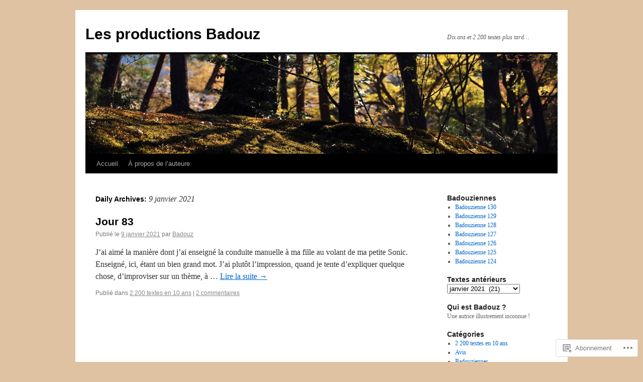

--- FILE ---
content_type: text/html; charset=UTF-8
request_url: https://lesproductionsbadouz.com/2021/01/09/
body_size: 16966
content:
<!DOCTYPE html>
<html lang="fr-CA">
<head>
<meta charset="UTF-8" />
<title>
09 | janvier | 2021 | Les productions Badouz</title>
<link rel="profile" href="https://gmpg.org/xfn/11" />
<link rel="stylesheet" type="text/css" media="all" href="https://s0.wp.com/wp-content/themes/pub/twentyten/style.css?m=1659017451i&amp;ver=20190507" />
<link rel="pingback" href="https://lesproductionsbadouz.com/xmlrpc.php">
<meta name='robots' content='max-image-preview:large' />

<!-- Async WordPress.com Remote Login -->
<script id="wpcom_remote_login_js">
var wpcom_remote_login_extra_auth = '';
function wpcom_remote_login_remove_dom_node_id( element_id ) {
	var dom_node = document.getElementById( element_id );
	if ( dom_node ) { dom_node.parentNode.removeChild( dom_node ); }
}
function wpcom_remote_login_remove_dom_node_classes( class_name ) {
	var dom_nodes = document.querySelectorAll( '.' + class_name );
	for ( var i = 0; i < dom_nodes.length; i++ ) {
		dom_nodes[ i ].parentNode.removeChild( dom_nodes[ i ] );
	}
}
function wpcom_remote_login_final_cleanup() {
	wpcom_remote_login_remove_dom_node_classes( "wpcom_remote_login_msg" );
	wpcom_remote_login_remove_dom_node_id( "wpcom_remote_login_key" );
	wpcom_remote_login_remove_dom_node_id( "wpcom_remote_login_validate" );
	wpcom_remote_login_remove_dom_node_id( "wpcom_remote_login_js" );
	wpcom_remote_login_remove_dom_node_id( "wpcom_request_access_iframe" );
	wpcom_remote_login_remove_dom_node_id( "wpcom_request_access_styles" );
}

// Watch for messages back from the remote login
window.addEventListener( "message", function( e ) {
	if ( e.origin === "https://r-login.wordpress.com" ) {
		var data = {};
		try {
			data = JSON.parse( e.data );
		} catch( e ) {
			wpcom_remote_login_final_cleanup();
			return;
		}

		if ( data.msg === 'LOGIN' ) {
			// Clean up the login check iframe
			wpcom_remote_login_remove_dom_node_id( "wpcom_remote_login_key" );

			var id_regex = new RegExp( /^[0-9]+$/ );
			var token_regex = new RegExp( /^.*|.*|.*$/ );
			if (
				token_regex.test( data.token )
				&& id_regex.test( data.wpcomid )
			) {
				// We have everything we need to ask for a login
				var script = document.createElement( "script" );
				script.setAttribute( "id", "wpcom_remote_login_validate" );
				script.src = '/remote-login.php?wpcom_remote_login=validate'
					+ '&wpcomid=' + data.wpcomid
					+ '&token=' + encodeURIComponent( data.token )
					+ '&host=' + window.location.protocol
					+ '//' + window.location.hostname
					+ '&postid=28141'
					+ '&is_singular=';
				document.body.appendChild( script );
			}

			return;
		}

		// Safari ITP, not logged in, so redirect
		if ( data.msg === 'LOGIN-REDIRECT' ) {
			window.location = 'https://wordpress.com/log-in?redirect_to=' + window.location.href;
			return;
		}

		// Safari ITP, storage access failed, remove the request
		if ( data.msg === 'LOGIN-REMOVE' ) {
			var css_zap = 'html { -webkit-transition: margin-top 1s; transition: margin-top 1s; } /* 9001 */ html { margin-top: 0 !important; } * html body { margin-top: 0 !important; } @media screen and ( max-width: 782px ) { html { margin-top: 0 !important; } * html body { margin-top: 0 !important; } }';
			var style_zap = document.createElement( 'style' );
			style_zap.type = 'text/css';
			style_zap.appendChild( document.createTextNode( css_zap ) );
			document.body.appendChild( style_zap );

			var e = document.getElementById( 'wpcom_request_access_iframe' );
			e.parentNode.removeChild( e );

			document.cookie = 'wordpress_com_login_access=denied; path=/; max-age=31536000';

			return;
		}

		// Safari ITP
		if ( data.msg === 'REQUEST_ACCESS' ) {
			console.log( 'request access: safari' );

			// Check ITP iframe enable/disable knob
			if ( wpcom_remote_login_extra_auth !== 'safari_itp_iframe' ) {
				return;
			}

			// If we are in a "private window" there is no ITP.
			var private_window = false;
			try {
				var opendb = window.openDatabase( null, null, null, null );
			} catch( e ) {
				private_window = true;
			}

			if ( private_window ) {
				console.log( 'private window' );
				return;
			}

			var iframe = document.createElement( 'iframe' );
			iframe.id = 'wpcom_request_access_iframe';
			iframe.setAttribute( 'scrolling', 'no' );
			iframe.setAttribute( 'sandbox', 'allow-storage-access-by-user-activation allow-scripts allow-same-origin allow-top-navigation-by-user-activation' );
			iframe.src = 'https://r-login.wordpress.com/remote-login.php?wpcom_remote_login=request_access&origin=' + encodeURIComponent( data.origin ) + '&wpcomid=' + encodeURIComponent( data.wpcomid );

			var css = 'html { -webkit-transition: margin-top 1s; transition: margin-top 1s; } /* 9001 */ html { margin-top: 46px !important; } * html body { margin-top: 46px !important; } @media screen and ( max-width: 660px ) { html { margin-top: 71px !important; } * html body { margin-top: 71px !important; } #wpcom_request_access_iframe { display: block; height: 71px !important; } } #wpcom_request_access_iframe { border: 0px; height: 46px; position: fixed; top: 0; left: 0; width: 100%; min-width: 100%; z-index: 99999; background: #23282d; } ';

			var style = document.createElement( 'style' );
			style.type = 'text/css';
			style.id = 'wpcom_request_access_styles';
			style.appendChild( document.createTextNode( css ) );
			document.body.appendChild( style );

			document.body.appendChild( iframe );
		}

		if ( data.msg === 'DONE' ) {
			wpcom_remote_login_final_cleanup();
		}
	}
}, false );

// Inject the remote login iframe after the page has had a chance to load
// more critical resources
window.addEventListener( "DOMContentLoaded", function( e ) {
	var iframe = document.createElement( "iframe" );
	iframe.style.display = "none";
	iframe.setAttribute( "scrolling", "no" );
	iframe.setAttribute( "id", "wpcom_remote_login_key" );
	iframe.src = "https://r-login.wordpress.com/remote-login.php"
		+ "?wpcom_remote_login=key"
		+ "&origin=aHR0cHM6Ly9sZXNwcm9kdWN0aW9uc2JhZG91ei5jb20%3D"
		+ "&wpcomid=32537180"
		+ "&time=" + Math.floor( Date.now() / 1000 );
	document.body.appendChild( iframe );
}, false );
</script>
<link rel='dns-prefetch' href='//s0.wp.com' />
<link rel="alternate" type="application/rss+xml" title="Les productions Badouz &raquo; Flux" href="https://lesproductionsbadouz.com/feed/" />
<link rel="alternate" type="application/rss+xml" title="Les productions Badouz &raquo; Flux des commentaires" href="https://lesproductionsbadouz.com/comments/feed/" />
	<script type="text/javascript">
		/* <![CDATA[ */
		function addLoadEvent(func) {
			var oldonload = window.onload;
			if (typeof window.onload != 'function') {
				window.onload = func;
			} else {
				window.onload = function () {
					oldonload();
					func();
				}
			}
		}
		/* ]]> */
	</script>
	<style id='wp-emoji-styles-inline-css'>

	img.wp-smiley, img.emoji {
		display: inline !important;
		border: none !important;
		box-shadow: none !important;
		height: 1em !important;
		width: 1em !important;
		margin: 0 0.07em !important;
		vertical-align: -0.1em !important;
		background: none !important;
		padding: 0 !important;
	}
/*# sourceURL=wp-emoji-styles-inline-css */
</style>
<link crossorigin='anonymous' rel='stylesheet' id='all-css-2-1' href='/wp-content/plugins/gutenberg-core/v22.2.0/build/styles/block-library/style.css?m=1764855221i&cssminify=yes' type='text/css' media='all' />
<style id='wp-block-library-inline-css'>
.has-text-align-justify {
	text-align:justify;
}
.has-text-align-justify{text-align:justify;}

/*# sourceURL=wp-block-library-inline-css */
</style><style id='wp-block-paragraph-inline-css'>
.is-small-text{font-size:.875em}.is-regular-text{font-size:1em}.is-large-text{font-size:2.25em}.is-larger-text{font-size:3em}.has-drop-cap:not(:focus):first-letter{float:left;font-size:8.4em;font-style:normal;font-weight:100;line-height:.68;margin:.05em .1em 0 0;text-transform:uppercase}body.rtl .has-drop-cap:not(:focus):first-letter{float:none;margin-left:.1em}p.has-drop-cap.has-background{overflow:hidden}:root :where(p.has-background){padding:1.25em 2.375em}:where(p.has-text-color:not(.has-link-color)) a{color:inherit}p.has-text-align-left[style*="writing-mode:vertical-lr"],p.has-text-align-right[style*="writing-mode:vertical-rl"]{rotate:180deg}
/*# sourceURL=/wp-content/plugins/gutenberg-core/v22.2.0/build/styles/block-library/paragraph/style.css */
</style>
<style id='global-styles-inline-css'>
:root{--wp--preset--aspect-ratio--square: 1;--wp--preset--aspect-ratio--4-3: 4/3;--wp--preset--aspect-ratio--3-4: 3/4;--wp--preset--aspect-ratio--3-2: 3/2;--wp--preset--aspect-ratio--2-3: 2/3;--wp--preset--aspect-ratio--16-9: 16/9;--wp--preset--aspect-ratio--9-16: 9/16;--wp--preset--color--black: #000;--wp--preset--color--cyan-bluish-gray: #abb8c3;--wp--preset--color--white: #fff;--wp--preset--color--pale-pink: #f78da7;--wp--preset--color--vivid-red: #cf2e2e;--wp--preset--color--luminous-vivid-orange: #ff6900;--wp--preset--color--luminous-vivid-amber: #fcb900;--wp--preset--color--light-green-cyan: #7bdcb5;--wp--preset--color--vivid-green-cyan: #00d084;--wp--preset--color--pale-cyan-blue: #8ed1fc;--wp--preset--color--vivid-cyan-blue: #0693e3;--wp--preset--color--vivid-purple: #9b51e0;--wp--preset--color--blue: #0066cc;--wp--preset--color--medium-gray: #666;--wp--preset--color--light-gray: #f1f1f1;--wp--preset--gradient--vivid-cyan-blue-to-vivid-purple: linear-gradient(135deg,rgb(6,147,227) 0%,rgb(155,81,224) 100%);--wp--preset--gradient--light-green-cyan-to-vivid-green-cyan: linear-gradient(135deg,rgb(122,220,180) 0%,rgb(0,208,130) 100%);--wp--preset--gradient--luminous-vivid-amber-to-luminous-vivid-orange: linear-gradient(135deg,rgb(252,185,0) 0%,rgb(255,105,0) 100%);--wp--preset--gradient--luminous-vivid-orange-to-vivid-red: linear-gradient(135deg,rgb(255,105,0) 0%,rgb(207,46,46) 100%);--wp--preset--gradient--very-light-gray-to-cyan-bluish-gray: linear-gradient(135deg,rgb(238,238,238) 0%,rgb(169,184,195) 100%);--wp--preset--gradient--cool-to-warm-spectrum: linear-gradient(135deg,rgb(74,234,220) 0%,rgb(151,120,209) 20%,rgb(207,42,186) 40%,rgb(238,44,130) 60%,rgb(251,105,98) 80%,rgb(254,248,76) 100%);--wp--preset--gradient--blush-light-purple: linear-gradient(135deg,rgb(255,206,236) 0%,rgb(152,150,240) 100%);--wp--preset--gradient--blush-bordeaux: linear-gradient(135deg,rgb(254,205,165) 0%,rgb(254,45,45) 50%,rgb(107,0,62) 100%);--wp--preset--gradient--luminous-dusk: linear-gradient(135deg,rgb(255,203,112) 0%,rgb(199,81,192) 50%,rgb(65,88,208) 100%);--wp--preset--gradient--pale-ocean: linear-gradient(135deg,rgb(255,245,203) 0%,rgb(182,227,212) 50%,rgb(51,167,181) 100%);--wp--preset--gradient--electric-grass: linear-gradient(135deg,rgb(202,248,128) 0%,rgb(113,206,126) 100%);--wp--preset--gradient--midnight: linear-gradient(135deg,rgb(2,3,129) 0%,rgb(40,116,252) 100%);--wp--preset--font-size--small: 13px;--wp--preset--font-size--medium: 20px;--wp--preset--font-size--large: 36px;--wp--preset--font-size--x-large: 42px;--wp--preset--font-family--albert-sans: 'Albert Sans', sans-serif;--wp--preset--font-family--alegreya: Alegreya, serif;--wp--preset--font-family--arvo: Arvo, serif;--wp--preset--font-family--bodoni-moda: 'Bodoni Moda', serif;--wp--preset--font-family--bricolage-grotesque: 'Bricolage Grotesque', sans-serif;--wp--preset--font-family--cabin: Cabin, sans-serif;--wp--preset--font-family--chivo: Chivo, sans-serif;--wp--preset--font-family--commissioner: Commissioner, sans-serif;--wp--preset--font-family--cormorant: Cormorant, serif;--wp--preset--font-family--courier-prime: 'Courier Prime', monospace;--wp--preset--font-family--crimson-pro: 'Crimson Pro', serif;--wp--preset--font-family--dm-mono: 'DM Mono', monospace;--wp--preset--font-family--dm-sans: 'DM Sans', sans-serif;--wp--preset--font-family--dm-serif-display: 'DM Serif Display', serif;--wp--preset--font-family--domine: Domine, serif;--wp--preset--font-family--eb-garamond: 'EB Garamond', serif;--wp--preset--font-family--epilogue: Epilogue, sans-serif;--wp--preset--font-family--fahkwang: Fahkwang, sans-serif;--wp--preset--font-family--figtree: Figtree, sans-serif;--wp--preset--font-family--fira-sans: 'Fira Sans', sans-serif;--wp--preset--font-family--fjalla-one: 'Fjalla One', sans-serif;--wp--preset--font-family--fraunces: Fraunces, serif;--wp--preset--font-family--gabarito: Gabarito, system-ui;--wp--preset--font-family--ibm-plex-mono: 'IBM Plex Mono', monospace;--wp--preset--font-family--ibm-plex-sans: 'IBM Plex Sans', sans-serif;--wp--preset--font-family--ibarra-real-nova: 'Ibarra Real Nova', serif;--wp--preset--font-family--instrument-serif: 'Instrument Serif', serif;--wp--preset--font-family--inter: Inter, sans-serif;--wp--preset--font-family--josefin-sans: 'Josefin Sans', sans-serif;--wp--preset--font-family--jost: Jost, sans-serif;--wp--preset--font-family--libre-baskerville: 'Libre Baskerville', serif;--wp--preset--font-family--libre-franklin: 'Libre Franklin', sans-serif;--wp--preset--font-family--literata: Literata, serif;--wp--preset--font-family--lora: Lora, serif;--wp--preset--font-family--merriweather: Merriweather, serif;--wp--preset--font-family--montserrat: Montserrat, sans-serif;--wp--preset--font-family--newsreader: Newsreader, serif;--wp--preset--font-family--noto-sans-mono: 'Noto Sans Mono', sans-serif;--wp--preset--font-family--nunito: Nunito, sans-serif;--wp--preset--font-family--open-sans: 'Open Sans', sans-serif;--wp--preset--font-family--overpass: Overpass, sans-serif;--wp--preset--font-family--pt-serif: 'PT Serif', serif;--wp--preset--font-family--petrona: Petrona, serif;--wp--preset--font-family--piazzolla: Piazzolla, serif;--wp--preset--font-family--playfair-display: 'Playfair Display', serif;--wp--preset--font-family--plus-jakarta-sans: 'Plus Jakarta Sans', sans-serif;--wp--preset--font-family--poppins: Poppins, sans-serif;--wp--preset--font-family--raleway: Raleway, sans-serif;--wp--preset--font-family--roboto: Roboto, sans-serif;--wp--preset--font-family--roboto-slab: 'Roboto Slab', serif;--wp--preset--font-family--rubik: Rubik, sans-serif;--wp--preset--font-family--rufina: Rufina, serif;--wp--preset--font-family--sora: Sora, sans-serif;--wp--preset--font-family--source-sans-3: 'Source Sans 3', sans-serif;--wp--preset--font-family--source-serif-4: 'Source Serif 4', serif;--wp--preset--font-family--space-mono: 'Space Mono', monospace;--wp--preset--font-family--syne: Syne, sans-serif;--wp--preset--font-family--texturina: Texturina, serif;--wp--preset--font-family--urbanist: Urbanist, sans-serif;--wp--preset--font-family--work-sans: 'Work Sans', sans-serif;--wp--preset--spacing--20: 0.44rem;--wp--preset--spacing--30: 0.67rem;--wp--preset--spacing--40: 1rem;--wp--preset--spacing--50: 1.5rem;--wp--preset--spacing--60: 2.25rem;--wp--preset--spacing--70: 3.38rem;--wp--preset--spacing--80: 5.06rem;--wp--preset--shadow--natural: 6px 6px 9px rgba(0, 0, 0, 0.2);--wp--preset--shadow--deep: 12px 12px 50px rgba(0, 0, 0, 0.4);--wp--preset--shadow--sharp: 6px 6px 0px rgba(0, 0, 0, 0.2);--wp--preset--shadow--outlined: 6px 6px 0px -3px rgb(255, 255, 255), 6px 6px rgb(0, 0, 0);--wp--preset--shadow--crisp: 6px 6px 0px rgb(0, 0, 0);}:where(.is-layout-flex){gap: 0.5em;}:where(.is-layout-grid){gap: 0.5em;}body .is-layout-flex{display: flex;}.is-layout-flex{flex-wrap: wrap;align-items: center;}.is-layout-flex > :is(*, div){margin: 0;}body .is-layout-grid{display: grid;}.is-layout-grid > :is(*, div){margin: 0;}:where(.wp-block-columns.is-layout-flex){gap: 2em;}:where(.wp-block-columns.is-layout-grid){gap: 2em;}:where(.wp-block-post-template.is-layout-flex){gap: 1.25em;}:where(.wp-block-post-template.is-layout-grid){gap: 1.25em;}.has-black-color{color: var(--wp--preset--color--black) !important;}.has-cyan-bluish-gray-color{color: var(--wp--preset--color--cyan-bluish-gray) !important;}.has-white-color{color: var(--wp--preset--color--white) !important;}.has-pale-pink-color{color: var(--wp--preset--color--pale-pink) !important;}.has-vivid-red-color{color: var(--wp--preset--color--vivid-red) !important;}.has-luminous-vivid-orange-color{color: var(--wp--preset--color--luminous-vivid-orange) !important;}.has-luminous-vivid-amber-color{color: var(--wp--preset--color--luminous-vivid-amber) !important;}.has-light-green-cyan-color{color: var(--wp--preset--color--light-green-cyan) !important;}.has-vivid-green-cyan-color{color: var(--wp--preset--color--vivid-green-cyan) !important;}.has-pale-cyan-blue-color{color: var(--wp--preset--color--pale-cyan-blue) !important;}.has-vivid-cyan-blue-color{color: var(--wp--preset--color--vivid-cyan-blue) !important;}.has-vivid-purple-color{color: var(--wp--preset--color--vivid-purple) !important;}.has-black-background-color{background-color: var(--wp--preset--color--black) !important;}.has-cyan-bluish-gray-background-color{background-color: var(--wp--preset--color--cyan-bluish-gray) !important;}.has-white-background-color{background-color: var(--wp--preset--color--white) !important;}.has-pale-pink-background-color{background-color: var(--wp--preset--color--pale-pink) !important;}.has-vivid-red-background-color{background-color: var(--wp--preset--color--vivid-red) !important;}.has-luminous-vivid-orange-background-color{background-color: var(--wp--preset--color--luminous-vivid-orange) !important;}.has-luminous-vivid-amber-background-color{background-color: var(--wp--preset--color--luminous-vivid-amber) !important;}.has-light-green-cyan-background-color{background-color: var(--wp--preset--color--light-green-cyan) !important;}.has-vivid-green-cyan-background-color{background-color: var(--wp--preset--color--vivid-green-cyan) !important;}.has-pale-cyan-blue-background-color{background-color: var(--wp--preset--color--pale-cyan-blue) !important;}.has-vivid-cyan-blue-background-color{background-color: var(--wp--preset--color--vivid-cyan-blue) !important;}.has-vivid-purple-background-color{background-color: var(--wp--preset--color--vivid-purple) !important;}.has-black-border-color{border-color: var(--wp--preset--color--black) !important;}.has-cyan-bluish-gray-border-color{border-color: var(--wp--preset--color--cyan-bluish-gray) !important;}.has-white-border-color{border-color: var(--wp--preset--color--white) !important;}.has-pale-pink-border-color{border-color: var(--wp--preset--color--pale-pink) !important;}.has-vivid-red-border-color{border-color: var(--wp--preset--color--vivid-red) !important;}.has-luminous-vivid-orange-border-color{border-color: var(--wp--preset--color--luminous-vivid-orange) !important;}.has-luminous-vivid-amber-border-color{border-color: var(--wp--preset--color--luminous-vivid-amber) !important;}.has-light-green-cyan-border-color{border-color: var(--wp--preset--color--light-green-cyan) !important;}.has-vivid-green-cyan-border-color{border-color: var(--wp--preset--color--vivid-green-cyan) !important;}.has-pale-cyan-blue-border-color{border-color: var(--wp--preset--color--pale-cyan-blue) !important;}.has-vivid-cyan-blue-border-color{border-color: var(--wp--preset--color--vivid-cyan-blue) !important;}.has-vivid-purple-border-color{border-color: var(--wp--preset--color--vivid-purple) !important;}.has-vivid-cyan-blue-to-vivid-purple-gradient-background{background: var(--wp--preset--gradient--vivid-cyan-blue-to-vivid-purple) !important;}.has-light-green-cyan-to-vivid-green-cyan-gradient-background{background: var(--wp--preset--gradient--light-green-cyan-to-vivid-green-cyan) !important;}.has-luminous-vivid-amber-to-luminous-vivid-orange-gradient-background{background: var(--wp--preset--gradient--luminous-vivid-amber-to-luminous-vivid-orange) !important;}.has-luminous-vivid-orange-to-vivid-red-gradient-background{background: var(--wp--preset--gradient--luminous-vivid-orange-to-vivid-red) !important;}.has-very-light-gray-to-cyan-bluish-gray-gradient-background{background: var(--wp--preset--gradient--very-light-gray-to-cyan-bluish-gray) !important;}.has-cool-to-warm-spectrum-gradient-background{background: var(--wp--preset--gradient--cool-to-warm-spectrum) !important;}.has-blush-light-purple-gradient-background{background: var(--wp--preset--gradient--blush-light-purple) !important;}.has-blush-bordeaux-gradient-background{background: var(--wp--preset--gradient--blush-bordeaux) !important;}.has-luminous-dusk-gradient-background{background: var(--wp--preset--gradient--luminous-dusk) !important;}.has-pale-ocean-gradient-background{background: var(--wp--preset--gradient--pale-ocean) !important;}.has-electric-grass-gradient-background{background: var(--wp--preset--gradient--electric-grass) !important;}.has-midnight-gradient-background{background: var(--wp--preset--gradient--midnight) !important;}.has-small-font-size{font-size: var(--wp--preset--font-size--small) !important;}.has-medium-font-size{font-size: var(--wp--preset--font-size--medium) !important;}.has-large-font-size{font-size: var(--wp--preset--font-size--large) !important;}.has-x-large-font-size{font-size: var(--wp--preset--font-size--x-large) !important;}.has-albert-sans-font-family{font-family: var(--wp--preset--font-family--albert-sans) !important;}.has-alegreya-font-family{font-family: var(--wp--preset--font-family--alegreya) !important;}.has-arvo-font-family{font-family: var(--wp--preset--font-family--arvo) !important;}.has-bodoni-moda-font-family{font-family: var(--wp--preset--font-family--bodoni-moda) !important;}.has-bricolage-grotesque-font-family{font-family: var(--wp--preset--font-family--bricolage-grotesque) !important;}.has-cabin-font-family{font-family: var(--wp--preset--font-family--cabin) !important;}.has-chivo-font-family{font-family: var(--wp--preset--font-family--chivo) !important;}.has-commissioner-font-family{font-family: var(--wp--preset--font-family--commissioner) !important;}.has-cormorant-font-family{font-family: var(--wp--preset--font-family--cormorant) !important;}.has-courier-prime-font-family{font-family: var(--wp--preset--font-family--courier-prime) !important;}.has-crimson-pro-font-family{font-family: var(--wp--preset--font-family--crimson-pro) !important;}.has-dm-mono-font-family{font-family: var(--wp--preset--font-family--dm-mono) !important;}.has-dm-sans-font-family{font-family: var(--wp--preset--font-family--dm-sans) !important;}.has-dm-serif-display-font-family{font-family: var(--wp--preset--font-family--dm-serif-display) !important;}.has-domine-font-family{font-family: var(--wp--preset--font-family--domine) !important;}.has-eb-garamond-font-family{font-family: var(--wp--preset--font-family--eb-garamond) !important;}.has-epilogue-font-family{font-family: var(--wp--preset--font-family--epilogue) !important;}.has-fahkwang-font-family{font-family: var(--wp--preset--font-family--fahkwang) !important;}.has-figtree-font-family{font-family: var(--wp--preset--font-family--figtree) !important;}.has-fira-sans-font-family{font-family: var(--wp--preset--font-family--fira-sans) !important;}.has-fjalla-one-font-family{font-family: var(--wp--preset--font-family--fjalla-one) !important;}.has-fraunces-font-family{font-family: var(--wp--preset--font-family--fraunces) !important;}.has-gabarito-font-family{font-family: var(--wp--preset--font-family--gabarito) !important;}.has-ibm-plex-mono-font-family{font-family: var(--wp--preset--font-family--ibm-plex-mono) !important;}.has-ibm-plex-sans-font-family{font-family: var(--wp--preset--font-family--ibm-plex-sans) !important;}.has-ibarra-real-nova-font-family{font-family: var(--wp--preset--font-family--ibarra-real-nova) !important;}.has-instrument-serif-font-family{font-family: var(--wp--preset--font-family--instrument-serif) !important;}.has-inter-font-family{font-family: var(--wp--preset--font-family--inter) !important;}.has-josefin-sans-font-family{font-family: var(--wp--preset--font-family--josefin-sans) !important;}.has-jost-font-family{font-family: var(--wp--preset--font-family--jost) !important;}.has-libre-baskerville-font-family{font-family: var(--wp--preset--font-family--libre-baskerville) !important;}.has-libre-franklin-font-family{font-family: var(--wp--preset--font-family--libre-franklin) !important;}.has-literata-font-family{font-family: var(--wp--preset--font-family--literata) !important;}.has-lora-font-family{font-family: var(--wp--preset--font-family--lora) !important;}.has-merriweather-font-family{font-family: var(--wp--preset--font-family--merriweather) !important;}.has-montserrat-font-family{font-family: var(--wp--preset--font-family--montserrat) !important;}.has-newsreader-font-family{font-family: var(--wp--preset--font-family--newsreader) !important;}.has-noto-sans-mono-font-family{font-family: var(--wp--preset--font-family--noto-sans-mono) !important;}.has-nunito-font-family{font-family: var(--wp--preset--font-family--nunito) !important;}.has-open-sans-font-family{font-family: var(--wp--preset--font-family--open-sans) !important;}.has-overpass-font-family{font-family: var(--wp--preset--font-family--overpass) !important;}.has-pt-serif-font-family{font-family: var(--wp--preset--font-family--pt-serif) !important;}.has-petrona-font-family{font-family: var(--wp--preset--font-family--petrona) !important;}.has-piazzolla-font-family{font-family: var(--wp--preset--font-family--piazzolla) !important;}.has-playfair-display-font-family{font-family: var(--wp--preset--font-family--playfair-display) !important;}.has-plus-jakarta-sans-font-family{font-family: var(--wp--preset--font-family--plus-jakarta-sans) !important;}.has-poppins-font-family{font-family: var(--wp--preset--font-family--poppins) !important;}.has-raleway-font-family{font-family: var(--wp--preset--font-family--raleway) !important;}.has-roboto-font-family{font-family: var(--wp--preset--font-family--roboto) !important;}.has-roboto-slab-font-family{font-family: var(--wp--preset--font-family--roboto-slab) !important;}.has-rubik-font-family{font-family: var(--wp--preset--font-family--rubik) !important;}.has-rufina-font-family{font-family: var(--wp--preset--font-family--rufina) !important;}.has-sora-font-family{font-family: var(--wp--preset--font-family--sora) !important;}.has-source-sans-3-font-family{font-family: var(--wp--preset--font-family--source-sans-3) !important;}.has-source-serif-4-font-family{font-family: var(--wp--preset--font-family--source-serif-4) !important;}.has-space-mono-font-family{font-family: var(--wp--preset--font-family--space-mono) !important;}.has-syne-font-family{font-family: var(--wp--preset--font-family--syne) !important;}.has-texturina-font-family{font-family: var(--wp--preset--font-family--texturina) !important;}.has-urbanist-font-family{font-family: var(--wp--preset--font-family--urbanist) !important;}.has-work-sans-font-family{font-family: var(--wp--preset--font-family--work-sans) !important;}
/*# sourceURL=global-styles-inline-css */
</style>

<style id='classic-theme-styles-inline-css'>
/*! This file is auto-generated */
.wp-block-button__link{color:#fff;background-color:#32373c;border-radius:9999px;box-shadow:none;text-decoration:none;padding:calc(.667em + 2px) calc(1.333em + 2px);font-size:1.125em}.wp-block-file__button{background:#32373c;color:#fff;text-decoration:none}
/*# sourceURL=/wp-includes/css/classic-themes.min.css */
</style>
<link crossorigin='anonymous' rel='stylesheet' id='all-css-4-1' href='/_static/??-eJyNT0kOwjAM/BCu1YKgHBBv6WJCIGmi2KX095giNiFVXCx7NIsHhwhN6IQ6weh6YzvGJtQuNGfGIsvLLAe2PjqCRJdsha1leTGAZXSUNcwL/DDyPby9EinuYyV3hqfWVuTIK21ONtjWkKicnzsIXeclUWOgrmMiZtDpbe9BjprFP7oHjLGvUQYFRkXx0ek/7lQcpsy5pxKpqdHVTFXe55zIUAB9pRIbuq8DDq6y6S7d+12+LvNyWRTbzekGiYipTQ==&cssminify=yes' type='text/css' media='all' />
<style id='jetpack-global-styles-frontend-style-inline-css'>
:root { --font-headings: unset; --font-base: unset; --font-headings-default: -apple-system,BlinkMacSystemFont,"Segoe UI",Roboto,Oxygen-Sans,Ubuntu,Cantarell,"Helvetica Neue",sans-serif; --font-base-default: -apple-system,BlinkMacSystemFont,"Segoe UI",Roboto,Oxygen-Sans,Ubuntu,Cantarell,"Helvetica Neue",sans-serif;}
/*# sourceURL=jetpack-global-styles-frontend-style-inline-css */
</style>
<link crossorigin='anonymous' rel='stylesheet' id='all-css-6-1' href='/wp-content/themes/h4/global.css?m=1420737423i&cssminify=yes' type='text/css' media='all' />
<script type="text/javascript" id="wpcom-actionbar-placeholder-js-extra">
/* <![CDATA[ */
var actionbardata = {"siteID":"32537180","postID":"0","siteURL":"https://lesproductionsbadouz.com","xhrURL":"https://lesproductionsbadouz.com/wp-admin/admin-ajax.php","nonce":"e12cb40046","isLoggedIn":"","statusMessage":"","subsEmailDefault":"instantly","proxyScriptUrl":"https://s0.wp.com/wp-content/js/wpcom-proxy-request.js?m=1513050504i&amp;ver=20211021","i18n":{"followedText":"Les nouvelles publications de ce site appara\u00eetront d\u00e9sormais dans votre \u003Ca href=\"https://wordpress.com/reader\"\u003ELecteur\u003C/a\u003E","foldBar":"R\u00e9duire cette barre","unfoldBar":"Agrandir cette barre","shortLinkCopied":"Lien court copi\u00e9 dans le presse-papier"}};
//# sourceURL=wpcom-actionbar-placeholder-js-extra
/* ]]> */
</script>
<script type="text/javascript" id="jetpack-mu-wpcom-settings-js-before">
/* <![CDATA[ */
var JETPACK_MU_WPCOM_SETTINGS = {"assetsUrl":"https://s0.wp.com/wp-content/mu-plugins/jetpack-mu-wpcom-plugin/sun/jetpack_vendor/automattic/jetpack-mu-wpcom/src/build/"};
//# sourceURL=jetpack-mu-wpcom-settings-js-before
/* ]]> */
</script>
<script crossorigin='anonymous' type='text/javascript'  src='/wp-content/js/rlt-proxy.js?m=1720530689i'></script>
<script type="text/javascript" id="rlt-proxy-js-after">
/* <![CDATA[ */
	rltInitialize( {"token":null,"iframeOrigins":["https:\/\/widgets.wp.com"]} );
//# sourceURL=rlt-proxy-js-after
/* ]]> */
</script>
<link rel="EditURI" type="application/rsd+xml" title="RSD" href="https://lesproductionsbadouz.wordpress.com/xmlrpc.php?rsd" />
<meta name="generator" content="WordPress.com" />

<!-- Jetpack Open Graph Tags -->
<meta property="og:type" content="website" />
<meta property="og:title" content="9 janvier 2021 &#8211; Les productions Badouz" />
<meta property="og:site_name" content="Les productions Badouz" />
<meta property="og:image" content="https://lesproductionsbadouz.com/wp-content/uploads/2020/10/cropped-femmeindigene.jpg?w=200" />
<meta property="og:image:width" content="200" />
<meta property="og:image:height" content="200" />
<meta property="og:image:alt" content="" />
<meta property="og:locale" content="fr_CA" />
<meta name="twitter:creator" content="@Badouz" />
<meta name="twitter:site" content="@Badouz" />

<!-- End Jetpack Open Graph Tags -->
<link rel='openid.server' href='https://lesproductionsbadouz.com/?openidserver=1' />
<link rel='openid.delegate' href='https://lesproductionsbadouz.com/' />
<link rel="search" type="application/opensearchdescription+xml" href="https://lesproductionsbadouz.com/osd.xml" title="Les productions Badouz" />
<link rel="search" type="application/opensearchdescription+xml" href="https://s1.wp.com/opensearch.xml" title="WordPress.com" />
<meta name="theme-color" content="#dec2a2" />
<style>
.milestone-widget {
	--milestone-text-color: #333333;
	--milestone-bg-color: #ffffff;
	--milestone-border-color:#cccccc;
}
</style>
		<meta name="description" content="1 article publié par Badouz sur January 9, 2021" />
<style type="text/css" id="custom-background-css">
body.custom-background { background-color: #dec2a2; }
</style>
	<style type="text/css" id="custom-colors-css">#access ul li.current_page_item > a, #access ul li.current_page_parent > a, #access ul li.current-menu-ancestor > a, #access ul li.current-menu-item > a, #access ul li.current-menu-parent > a { color: #FFFFFF;}
#access li:hover > a, #access ul ul *:hover > a { fg2: #ffffff;}
#access a { color: #AAAAAA;}
.entry-meta a:link, .entry-utility a:link { color: #888888;}
body { background-color: #dec2a2;}
#access, #access ul ul a { background-color: #000000;}
#access li:hover > a, #access ul ul *:hover > a { background-color: #333333;}
a:link, a:visited, .jetpack_widget_social_icons a:visited, .widget_wpcom_social_media_icons_widget a:visited { color: #0066CC;}
.home .sticky { background-color: #0066cc;}
.home .sticky { background-color: rgba( 0, 102, 204, 0.05 );}
.home .sticky .page-link a { background-color: #0066cc;}
.home .sticky .page-link a { background-color: rgba( 0, 102, 204, 0.2 );}
a:hover, a:focus, a:active { color: #D91B02;}
.entry-title a:active, .entry-title a:hover { color: #D91B02;}
.page-title a:active, .page-title a:hover { color: #D91B02;}
.entry-meta a:hover, .entry-utility a:hover { color: #D91B02;}
.navigation a:active, .navigation a:hover { color: #D91B02;}
.comment-meta a:active, .comment-meta a:hover { color: #D91B02;}
.reply a:hover, a.comment-edit-link:hover { color: #D91B02;}
.page-link a:active, .page-link a:hover { color: #D91B02;}
</style>
<link rel="icon" href="https://lesproductionsbadouz.com/wp-content/uploads/2020/10/cropped-femmeindigene.jpg?w=32" sizes="32x32" />
<link rel="icon" href="https://lesproductionsbadouz.com/wp-content/uploads/2020/10/cropped-femmeindigene.jpg?w=192" sizes="192x192" />
<link rel="apple-touch-icon" href="https://lesproductionsbadouz.com/wp-content/uploads/2020/10/cropped-femmeindigene.jpg?w=180" />
<meta name="msapplication-TileImage" content="https://lesproductionsbadouz.com/wp-content/uploads/2020/10/cropped-femmeindigene.jpg?w=270" />
<link crossorigin='anonymous' rel='stylesheet' id='all-css-0-3' href='/wp-content/mu-plugins/jetpack-plugin/sun/modules/widgets/milestone/milestone-widget.css?m=1753279645i&cssminify=yes' type='text/css' media='all' />
</head>

<body class="archive date custom-background wp-theme-pubtwentyten customizer-styles-applied single-author jetpack-reblog-enabled custom-colors">
<div id="wrapper" class="hfeed">
	<div id="header">
		<div id="masthead">
			<div id="branding" role="banner">
								<div id="site-title">
					<span>
						<a href="https://lesproductionsbadouz.com/" title="Les productions Badouz" rel="home">Les productions Badouz</a>
					</span>
				</div>
				<div id="site-description">Dix ans et 2 200 textes plus tard&#8230;</div>

									<a class="home-link" href="https://lesproductionsbadouz.com/" title="Les productions Badouz" rel="home">
						<img src="https://s0.wp.com/wp-content/themes/pub/twentyten/images/headers/forestfloor.jpg?m=1610459589i" width="940" height="198" alt="" />
					</a>
								</div><!-- #branding -->

			<div id="access" role="navigation">
								<div class="skip-link screen-reader-text"><a href="#content" title="Aller au contenu principal">Aller au contenu principal</a></div>
				<div class="menu"><ul>
<li ><a href="https://lesproductionsbadouz.com/">Accueil </a></li><li class="page_item page-item-2"><a href="https://lesproductionsbadouz.com/about/">À propos de&nbsp;l’auteure</a></li>
</ul></div>
			</div><!-- #access -->
		</div><!-- #masthead -->
	</div><!-- #header -->

	<div id="main">

		<div id="container">
			<div id="content" role="main">


			<h1 class="page-title">
			Daily Archives: <span>9 janvier 2021</span>			</h1>





	
			<div id="post-28141" class="post-28141 post type-post status-publish format-standard hentry category-2-200-textes-en-10-ans">
			<h2 class="entry-title"><a href="https://lesproductionsbadouz.com/2021/01/09/jour-83/" rel="bookmark">Jour 83</a></h2>

			<div class="entry-meta">
				<span class="meta-prep meta-prep-author">Publié le</span> <a href="https://lesproductionsbadouz.com/2021/01/09/jour-83/" title="12 12 35 01351" rel="bookmark"><span class="entry-date">9 janvier 2021</span></a> <span class="meta-sep">par</span> <span class="author vcard"><a class="url fn n" href="https://lesproductionsbadouz.com/author/badouz/" title="Voir tous les articles par Badouz">Badouz</a></span>			</div><!-- .entry-meta -->

					<div class="entry-summary">
				<p>J’ai aimé la manière dont j’ai enseigné la conduite manuelle à ma fille au volant de ma petite Sonic. Enseigné, ici, étant un bien grand mot. J’ai plutôt l’impression, quand je tente d’expliquer quelque chose, d’improviser sur un thème, à &hellip; <a href="https://lesproductionsbadouz.com/2021/01/09/jour-83/">Lire la suite <span class="meta-nav">&rarr;</span></a></p>
			</div><!-- .entry-summary -->
	
			<div class="entry-utility">
													<span class="cat-links">
						<span class="entry-utility-prep entry-utility-prep-cat-links">Publié dans</span> <a href="https://lesproductionsbadouz.com/category/2-200-textes-en-10-ans/" rel="category tag">2 200 textes en 10 ans</a>					</span>
					<span class="meta-sep">|</span>
				
				
				<span class="comments-link"><a href="https://lesproductionsbadouz.com/2021/01/09/jour-83/#comments">2 commentaires</a></span>

							</div><!-- .entry-utility -->
		</div><!-- #post-28141 -->

		
	


			</div><!-- #content -->
		</div><!-- #container -->


		<div id="primary" class="widget-area" role="complementary">
						<ul class="xoxo">


		<li id="recent-posts-2" class="widget-container widget_recent_entries">
		<h3 class="widget-title">Badouziennes</h3>
		<ul>
											<li>
					<a href="https://lesproductionsbadouz.com/2026/01/11/badouzienne-130/">Badouzienne 130</a>
									</li>
											<li>
					<a href="https://lesproductionsbadouz.com/2026/01/06/badouzienne-129/">Badouzienne 129</a>
									</li>
											<li>
					<a href="https://lesproductionsbadouz.com/2026/01/04/badouzienne-128/">Badouzienne 128</a>
									</li>
											<li>
					<a href="https://lesproductionsbadouz.com/2026/01/02/badouzienne-127/">Badouzienne 127</a>
									</li>
											<li>
					<a href="https://lesproductionsbadouz.com/2026/01/01/badouzienne-126/">Badouzienne 126</a>
									</li>
											<li>
					<a href="https://lesproductionsbadouz.com/2025/12/31/badouzienne-125/">Badouzienne 125</a>
									</li>
											<li>
					<a href="https://lesproductionsbadouz.com/2025/12/22/badouzienne-124/">Badouzienne 124</a>
									</li>
					</ul>

		</li><li id="archives-2" class="widget-container widget_archive"><h3 class="widget-title">Textes antérieurs</h3>		<label class="screen-reader-text" for="archives-dropdown-2">Textes antérieurs</label>
		<select id="archives-dropdown-2" name="archive-dropdown">
			
			<option value="">Choisir un mois</option>
				<option value='https://lesproductionsbadouz.com/2026/01/'> janvier 2026 &nbsp;(5)</option>
	<option value='https://lesproductionsbadouz.com/2025/12/'> décembre 2025 &nbsp;(2)</option>
	<option value='https://lesproductionsbadouz.com/2025/11/'> novembre 2025 &nbsp;(4)</option>
	<option value='https://lesproductionsbadouz.com/2024/05/'> mai 2024 &nbsp;(1)</option>
	<option value='https://lesproductionsbadouz.com/2024/04/'> avril 2024 &nbsp;(10)</option>
	<option value='https://lesproductionsbadouz.com/2024/03/'> mars 2024 &nbsp;(2)</option>
	<option value='https://lesproductionsbadouz.com/2023/07/'> juillet 2023 &nbsp;(1)</option>
	<option value='https://lesproductionsbadouz.com/2023/06/'> juin 2023 &nbsp;(3)</option>
	<option value='https://lesproductionsbadouz.com/2023/05/'> mai 2023 &nbsp;(1)</option>
	<option value='https://lesproductionsbadouz.com/2023/04/'> avril 2023 &nbsp;(3)</option>
	<option value='https://lesproductionsbadouz.com/2023/03/'> mars 2023 &nbsp;(4)</option>
	<option value='https://lesproductionsbadouz.com/2023/02/'> février 2023 &nbsp;(3)</option>
	<option value='https://lesproductionsbadouz.com/2023/01/'> janvier 2023 &nbsp;(7)</option>
	<option value='https://lesproductionsbadouz.com/2022/12/'> décembre 2022 &nbsp;(1)</option>
	<option value='https://lesproductionsbadouz.com/2022/11/'> novembre 2022 &nbsp;(1)</option>
	<option value='https://lesproductionsbadouz.com/2022/10/'> octobre 2022 &nbsp;(4)</option>
	<option value='https://lesproductionsbadouz.com/2022/09/'> septembre 2022 &nbsp;(2)</option>
	<option value='https://lesproductionsbadouz.com/2022/08/'> août 2022 &nbsp;(1)</option>
	<option value='https://lesproductionsbadouz.com/2022/07/'> juillet 2022 &nbsp;(2)</option>
	<option value='https://lesproductionsbadouz.com/2022/06/'> juin 2022 &nbsp;(2)</option>
	<option value='https://lesproductionsbadouz.com/2022/05/'> mai 2022 &nbsp;(4)</option>
	<option value='https://lesproductionsbadouz.com/2022/04/'> avril 2022 &nbsp;(3)</option>
	<option value='https://lesproductionsbadouz.com/2022/03/'> mars 2022 &nbsp;(4)</option>
	<option value='https://lesproductionsbadouz.com/2022/02/'> février 2022 &nbsp;(4)</option>
	<option value='https://lesproductionsbadouz.com/2022/01/'> janvier 2022 &nbsp;(10)</option>
	<option value='https://lesproductionsbadouz.com/2021/12/'> décembre 2021 &nbsp;(7)</option>
	<option value='https://lesproductionsbadouz.com/2021/11/'> novembre 2021 &nbsp;(5)</option>
	<option value='https://lesproductionsbadouz.com/2021/10/'> octobre 2021 &nbsp;(6)</option>
	<option value='https://lesproductionsbadouz.com/2021/09/'> septembre 2021 &nbsp;(10)</option>
	<option value='https://lesproductionsbadouz.com/2021/07/'> juillet 2021 &nbsp;(4)</option>
	<option value='https://lesproductionsbadouz.com/2021/06/'> juin 2021 &nbsp;(3)</option>
	<option value='https://lesproductionsbadouz.com/2021/05/'> mai 2021 &nbsp;(5)</option>
	<option value='https://lesproductionsbadouz.com/2021/04/'> avril 2021 &nbsp;(19)</option>
	<option value='https://lesproductionsbadouz.com/2021/03/'> mars 2021 &nbsp;(23)</option>
	<option value='https://lesproductionsbadouz.com/2021/02/'> février 2021 &nbsp;(27)</option>
	<option value='https://lesproductionsbadouz.com/2021/01/' selected='selected'> janvier 2021 &nbsp;(21)</option>
	<option value='https://lesproductionsbadouz.com/2020/12/'> décembre 2020 &nbsp;(11)</option>
	<option value='https://lesproductionsbadouz.com/2020/11/'> novembre 2020 &nbsp;(15)</option>
	<option value='https://lesproductionsbadouz.com/2020/10/'> octobre 2020 &nbsp;(21)</option>
	<option value='https://lesproductionsbadouz.com/2020/09/'> septembre 2020 &nbsp;(19)</option>
	<option value='https://lesproductionsbadouz.com/2020/08/'> août 2020 &nbsp;(12)</option>
	<option value='https://lesproductionsbadouz.com/2020/07/'> juillet 2020 &nbsp;(8)</option>
	<option value='https://lesproductionsbadouz.com/2020/06/'> juin 2020 &nbsp;(17)</option>
	<option value='https://lesproductionsbadouz.com/2020/05/'> mai 2020 &nbsp;(14)</option>
	<option value='https://lesproductionsbadouz.com/2020/04/'> avril 2020 &nbsp;(11)</option>
	<option value='https://lesproductionsbadouz.com/2020/03/'> mars 2020 &nbsp;(7)</option>
	<option value='https://lesproductionsbadouz.com/2020/02/'> février 2020 &nbsp;(22)</option>
	<option value='https://lesproductionsbadouz.com/2020/01/'> janvier 2020 &nbsp;(32)</option>
	<option value='https://lesproductionsbadouz.com/2019/12/'> décembre 2019 &nbsp;(7)</option>
	<option value='https://lesproductionsbadouz.com/2019/11/'> novembre 2019 &nbsp;(17)</option>
	<option value='https://lesproductionsbadouz.com/2019/10/'> octobre 2019 &nbsp;(28)</option>
	<option value='https://lesproductionsbadouz.com/2019/09/'> septembre 2019 &nbsp;(6)</option>
	<option value='https://lesproductionsbadouz.com/2019/08/'> août 2019 &nbsp;(12)</option>
	<option value='https://lesproductionsbadouz.com/2019/07/'> juillet 2019 &nbsp;(20)</option>
	<option value='https://lesproductionsbadouz.com/2019/06/'> juin 2019 &nbsp;(18)</option>
	<option value='https://lesproductionsbadouz.com/2019/05/'> mai 2019 &nbsp;(19)</option>
	<option value='https://lesproductionsbadouz.com/2019/04/'> avril 2019 &nbsp;(24)</option>
	<option value='https://lesproductionsbadouz.com/2019/03/'> mars 2019 &nbsp;(19)</option>
	<option value='https://lesproductionsbadouz.com/2019/02/'> février 2019 &nbsp;(30)</option>
	<option value='https://lesproductionsbadouz.com/2019/01/'> janvier 2019 &nbsp;(20)</option>
	<option value='https://lesproductionsbadouz.com/2018/12/'> décembre 2018 &nbsp;(21)</option>
	<option value='https://lesproductionsbadouz.com/2018/11/'> novembre 2018 &nbsp;(26)</option>
	<option value='https://lesproductionsbadouz.com/2018/10/'> octobre 2018 &nbsp;(7)</option>
	<option value='https://lesproductionsbadouz.com/2018/09/'> septembre 2018 &nbsp;(21)</option>
	<option value='https://lesproductionsbadouz.com/2018/08/'> août 2018 &nbsp;(27)</option>
	<option value='https://lesproductionsbadouz.com/2018/07/'> juillet 2018 &nbsp;(15)</option>
	<option value='https://lesproductionsbadouz.com/2018/06/'> juin 2018 &nbsp;(20)</option>
	<option value='https://lesproductionsbadouz.com/2018/05/'> mai 2018 &nbsp;(18)</option>
	<option value='https://lesproductionsbadouz.com/2018/04/'> avril 2018 &nbsp;(27)</option>
	<option value='https://lesproductionsbadouz.com/2018/03/'> mars 2018 &nbsp;(14)</option>
	<option value='https://lesproductionsbadouz.com/2018/02/'> février 2018 &nbsp;(20)</option>
	<option value='https://lesproductionsbadouz.com/2018/01/'> janvier 2018 &nbsp;(26)</option>
	<option value='https://lesproductionsbadouz.com/2017/12/'> décembre 2017 &nbsp;(15)</option>
	<option value='https://lesproductionsbadouz.com/2017/11/'> novembre 2017 &nbsp;(19)</option>
	<option value='https://lesproductionsbadouz.com/2017/10/'> octobre 2017 &nbsp;(20)</option>
	<option value='https://lesproductionsbadouz.com/2017/09/'> septembre 2017 &nbsp;(23)</option>
	<option value='https://lesproductionsbadouz.com/2017/08/'> août 2017 &nbsp;(14)</option>
	<option value='https://lesproductionsbadouz.com/2017/07/'> juillet 2017 &nbsp;(16)</option>
	<option value='https://lesproductionsbadouz.com/2017/06/'> juin 2017 &nbsp;(26)</option>
	<option value='https://lesproductionsbadouz.com/2017/05/'> mai 2017 &nbsp;(27)</option>
	<option value='https://lesproductionsbadouz.com/2017/04/'> avril 2017 &nbsp;(6)</option>
	<option value='https://lesproductionsbadouz.com/2017/03/'> mars 2017 &nbsp;(18)</option>
	<option value='https://lesproductionsbadouz.com/2017/02/'> février 2017 &nbsp;(23)</option>
	<option value='https://lesproductionsbadouz.com/2017/01/'> janvier 2017 &nbsp;(28)</option>
	<option value='https://lesproductionsbadouz.com/2016/12/'> décembre 2016 &nbsp;(14)</option>
	<option value='https://lesproductionsbadouz.com/2016/11/'> novembre 2016 &nbsp;(24)</option>
	<option value='https://lesproductionsbadouz.com/2016/10/'> octobre 2016 &nbsp;(24)</option>
	<option value='https://lesproductionsbadouz.com/2016/09/'> septembre 2016 &nbsp;(30)</option>
	<option value='https://lesproductionsbadouz.com/2016/08/'> août 2016 &nbsp;(13)</option>
	<option value='https://lesproductionsbadouz.com/2016/07/'> juillet 2016 &nbsp;(26)</option>
	<option value='https://lesproductionsbadouz.com/2016/06/'> juin 2016 &nbsp;(26)</option>
	<option value='https://lesproductionsbadouz.com/2016/05/'> mai 2016 &nbsp;(37)</option>
	<option value='https://lesproductionsbadouz.com/2016/04/'> avril 2016 &nbsp;(30)</option>
	<option value='https://lesproductionsbadouz.com/2016/03/'> mars 2016 &nbsp;(30)</option>
	<option value='https://lesproductionsbadouz.com/2016/02/'> février 2016 &nbsp;(31)</option>
	<option value='https://lesproductionsbadouz.com/2016/01/'> janvier 2016 &nbsp;(33)</option>
	<option value='https://lesproductionsbadouz.com/2015/12/'> décembre 2015 &nbsp;(27)</option>
	<option value='https://lesproductionsbadouz.com/2015/11/'> novembre 2015 &nbsp;(28)</option>
	<option value='https://lesproductionsbadouz.com/2015/10/'> octobre 2015 &nbsp;(24)</option>
	<option value='https://lesproductionsbadouz.com/2015/09/'> septembre 2015 &nbsp;(20)</option>
	<option value='https://lesproductionsbadouz.com/2015/08/'> août 2015 &nbsp;(18)</option>
	<option value='https://lesproductionsbadouz.com/2015/07/'> juillet 2015 &nbsp;(17)</option>
	<option value='https://lesproductionsbadouz.com/2015/06/'> juin 2015 &nbsp;(18)</option>
	<option value='https://lesproductionsbadouz.com/2015/05/'> mai 2015 &nbsp;(18)</option>
	<option value='https://lesproductionsbadouz.com/2015/04/'> avril 2015 &nbsp;(21)</option>
	<option value='https://lesproductionsbadouz.com/2015/03/'> mars 2015 &nbsp;(15)</option>
	<option value='https://lesproductionsbadouz.com/2015/02/'> février 2015 &nbsp;(21)</option>
	<option value='https://lesproductionsbadouz.com/2015/01/'> janvier 2015 &nbsp;(20)</option>
	<option value='https://lesproductionsbadouz.com/2014/12/'> décembre 2014 &nbsp;(16)</option>
	<option value='https://lesproductionsbadouz.com/2014/11/'> novembre 2014 &nbsp;(21)</option>
	<option value='https://lesproductionsbadouz.com/2014/10/'> octobre 2014 &nbsp;(20)</option>
	<option value='https://lesproductionsbadouz.com/2014/09/'> septembre 2014 &nbsp;(20)</option>
	<option value='https://lesproductionsbadouz.com/2014/08/'> août 2014 &nbsp;(5)</option>
	<option value='https://lesproductionsbadouz.com/2014/07/'> juillet 2014 &nbsp;(18)</option>
	<option value='https://lesproductionsbadouz.com/2014/06/'> juin 2014 &nbsp;(13)</option>
	<option value='https://lesproductionsbadouz.com/2014/05/'> mai 2014 &nbsp;(21)</option>
	<option value='https://lesproductionsbadouz.com/2014/04/'> avril 2014 &nbsp;(21)</option>
	<option value='https://lesproductionsbadouz.com/2014/03/'> mars 2014 &nbsp;(18)</option>
	<option value='https://lesproductionsbadouz.com/2014/02/'> février 2014 &nbsp;(19)</option>
	<option value='https://lesproductionsbadouz.com/2014/01/'> janvier 2014 &nbsp;(21)</option>
	<option value='https://lesproductionsbadouz.com/2013/12/'> décembre 2013 &nbsp;(16)</option>
	<option value='https://lesproductionsbadouz.com/2013/11/'> novembre 2013 &nbsp;(20)</option>
	<option value='https://lesproductionsbadouz.com/2013/10/'> octobre 2013 &nbsp;(21)</option>
	<option value='https://lesproductionsbadouz.com/2013/09/'> septembre 2013 &nbsp;(4)</option>
	<option value='https://lesproductionsbadouz.com/2013/08/'> août 2013 &nbsp;(15)</option>
	<option value='https://lesproductionsbadouz.com/2013/07/'> juillet 2013 &nbsp;(29)</option>
	<option value='https://lesproductionsbadouz.com/2013/06/'> juin 2013 &nbsp;(11)</option>
	<option value='https://lesproductionsbadouz.com/2013/05/'> mai 2013 &nbsp;(20)</option>
	<option value='https://lesproductionsbadouz.com/2013/04/'> avril 2013 &nbsp;(21)</option>
	<option value='https://lesproductionsbadouz.com/2013/03/'> mars 2013 &nbsp;(20)</option>
	<option value='https://lesproductionsbadouz.com/2013/02/'> février 2013 &nbsp;(20)</option>
	<option value='https://lesproductionsbadouz.com/2013/01/'> janvier 2013 &nbsp;(20)</option>
	<option value='https://lesproductionsbadouz.com/2012/12/'> décembre 2012 &nbsp;(19)</option>
	<option value='https://lesproductionsbadouz.com/2012/11/'> novembre 2012 &nbsp;(26)</option>
	<option value='https://lesproductionsbadouz.com/2012/10/'> octobre 2012 &nbsp;(19)</option>
	<option value='https://lesproductionsbadouz.com/2012/09/'> septembre 2012 &nbsp;(4)</option>
	<option value='https://lesproductionsbadouz.com/2012/08/'> août 2012 &nbsp;(26)</option>
	<option value='https://lesproductionsbadouz.com/2012/07/'> juillet 2012 &nbsp;(25)</option>
	<option value='https://lesproductionsbadouz.com/2012/06/'> juin 2012 &nbsp;(26)</option>
	<option value='https://lesproductionsbadouz.com/2012/05/'> mai 2012 &nbsp;(27)</option>
	<option value='https://lesproductionsbadouz.com/2012/04/'> avril 2012 &nbsp;(24)</option>
	<option value='https://lesproductionsbadouz.com/2012/03/'> mars 2012 &nbsp;(22)</option>
	<option value='https://lesproductionsbadouz.com/2012/02/'> février 2012 &nbsp;(182)</option>

		</select>

			<script type="text/javascript">
/* <![CDATA[ */

( ( dropdownId ) => {
	const dropdown = document.getElementById( dropdownId );
	function onSelectChange() {
		setTimeout( () => {
			if ( 'escape' === dropdown.dataset.lastkey ) {
				return;
			}
			if ( dropdown.value ) {
				document.location.href = dropdown.value;
			}
		}, 250 );
	}
	function onKeyUp( event ) {
		if ( 'Escape' === event.key ) {
			dropdown.dataset.lastkey = 'escape';
		} else {
			delete dropdown.dataset.lastkey;
		}
	}
	function onClick() {
		delete dropdown.dataset.lastkey;
	}
	dropdown.addEventListener( 'keyup', onKeyUp );
	dropdown.addEventListener( 'click', onClick );
	dropdown.addEventListener( 'change', onSelectChange );
})( "archives-dropdown-2" );

//# sourceURL=WP_Widget_Archives%3A%3Awidget
/* ]]> */
</script>
</li><li id="text-3" class="widget-container widget_text"><h3 class="widget-title">Qui est Badouz ?</h3>			<div class="textwidget"><p>Une autrice illustrement inconnue !</p>
</div>
		</li><li id="categories-6" class="widget-container widget_categories"><h3 class="widget-title">Catégories</h3>
			<ul>
					<li class="cat-item cat-item-183661942"><a href="https://lesproductionsbadouz.com/category/2-200-textes-en-10-ans/">2 200 textes en 10 ans</a>
</li>
	<li class="cat-item cat-item-225324"><a href="https://lesproductionsbadouz.com/category/avis/">Avis</a>
</li>
	<li class="cat-item cat-item-717722534"><a href="https://lesproductionsbadouz.com/category/badouziennes/">Badouziennes</a>
</li>
	<li class="cat-item cat-item-319255"><a href="https://lesproductionsbadouz.com/category/intermede/">Intermède</a>
</li>
	<li class="cat-item cat-item-211453"><a href="https://lesproductionsbadouz.com/category/pmc/">PMC</a>
</li>
	<li class="cat-item cat-item-4466480"><a href="https://lesproductionsbadouz.com/category/rvm/">RVM</a>
</li>
	<li class="cat-item cat-item-219947"><a href="https://lesproductionsbadouz.com/category/sv/">SV</a>
</li>
	<li class="cat-item cat-item-581304971"><a href="https://lesproductionsbadouz.com/category/tomes-1-a-10-a-telecharger/">Tomes 1 à 10 à télécharger</a>
</li>
			</ul>

			</li>			</ul>
		</div><!-- #primary .widget-area -->


		<div id="secondary" class="widget-area" role="complementary">
			<ul class="xoxo">
				<li id="calendar-2" class="widget-container widget_calendar"><div id="calendar_wrap" class="calendar_wrap"><table id="wp-calendar" class="wp-calendar-table">
	<caption>janvier 2021</caption>
	<thead>
	<tr>
		<th scope="col" aria-label="dimanche">D</th>
		<th scope="col" aria-label="lundi">L</th>
		<th scope="col" aria-label="mardi">M</th>
		<th scope="col" aria-label="mercredi">M</th>
		<th scope="col" aria-label="jeudi">J</th>
		<th scope="col" aria-label="vendredi">V</th>
		<th scope="col" aria-label="samedi">S</th>
	</tr>
	</thead>
	<tbody>
	<tr>
		<td colspan="5" class="pad">&nbsp;</td><td>1</td><td>2</td>
	</tr>
	<tr>
		<td>3</td><td>4</td><td>5</td><td>6</td><td><a href="https://lesproductionsbadouz.com/2021/01/07/" aria-label="Publications publiées sur 7 January 2021">7</a></td><td>8</td><td><a href="https://lesproductionsbadouz.com/2021/01/09/" aria-label="Publications publiées sur 9 January 2021">9</a></td>
	</tr>
	<tr>
		<td><a href="https://lesproductionsbadouz.com/2021/01/10/" aria-label="Publications publiées sur 10 January 2021">10</a></td><td><a href="https://lesproductionsbadouz.com/2021/01/11/" aria-label="Publications publiées sur 11 January 2021">11</a></td><td><a href="https://lesproductionsbadouz.com/2021/01/12/" aria-label="Publications publiées sur 12 January 2021">12</a></td><td>13</td><td>14</td><td><a href="https://lesproductionsbadouz.com/2021/01/15/" aria-label="Publications publiées sur 15 January 2021">15</a></td><td>16</td>
	</tr>
	<tr>
		<td>17</td><td>18</td><td>19</td><td>20</td><td><a href="https://lesproductionsbadouz.com/2021/01/21/" aria-label="Publications publiées sur 21 January 2021">21</a></td><td><a href="https://lesproductionsbadouz.com/2021/01/22/" aria-label="Publications publiées sur 22 January 2021">22</a></td><td><a href="https://lesproductionsbadouz.com/2021/01/23/" aria-label="Publications publiées sur 23 January 2021">23</a></td>
	</tr>
	<tr>
		<td><a href="https://lesproductionsbadouz.com/2021/01/24/" aria-label="Publications publiées sur 24 January 2021">24</a></td><td><a href="https://lesproductionsbadouz.com/2021/01/25/" aria-label="Publications publiées sur 25 January 2021">25</a></td><td><a href="https://lesproductionsbadouz.com/2021/01/26/" aria-label="Publications publiées sur 26 January 2021">26</a></td><td><a href="https://lesproductionsbadouz.com/2021/01/27/" aria-label="Publications publiées sur 27 January 2021">27</a></td><td><a href="https://lesproductionsbadouz.com/2021/01/28/" aria-label="Publications publiées sur 28 January 2021">28</a></td><td><a href="https://lesproductionsbadouz.com/2021/01/29/" aria-label="Publications publiées sur 29 January 2021">29</a></td><td><a href="https://lesproductionsbadouz.com/2021/01/30/" aria-label="Publications publiées sur 30 January 2021">30</a></td>
	</tr>
	<tr>
		<td>31</td>
		<td class="pad" colspan="6">&nbsp;</td>
	</tr>
	</tbody>
	</table><nav aria-label="Mois précédents et suivants" class="wp-calendar-nav">
		<span class="wp-calendar-nav-prev"><a href="https://lesproductionsbadouz.com/2020/12/">&laquo; Déc</a></span>
		<span class="pad">&nbsp;</span>
		<span class="wp-calendar-nav-next"><a href="https://lesproductionsbadouz.com/2021/02/">Fév &raquo;</a></span>
	</nav></div></li><li id="search-6" class="widget-container widget_search"><form role="search" method="get" id="searchform" class="searchform" action="https://lesproductionsbadouz.com/">
				<div>
					<label class="screen-reader-text" for="s">Rechercher :</label>
					<input type="text" value="" name="s" id="s" />
					<input type="submit" id="searchsubmit" value="Chercher" />
				</div>
			</form></li>			</ul>
		</div><!-- #secondary .widget-area -->

	</div><!-- #main -->

	<div id="footer" role="contentinfo">
		<div id="colophon">



			<div id="footer-widget-area" role="complementary">

				<div id="first" class="widget-area">
					<ul class="xoxo">
						<li id="text-2" class="widget-container widget_text"><h3 class="widget-title">© 2012 Les productions Badouz </h3>			<div class="textwidget"></div>
		</li>					</ul>
				</div><!-- #first .widget-area -->



				<div id="fourth" class="widget-area">
					<ul class="xoxo">
						<li id="milestone_widget-2" class="widget-container milestone-widget"><h3 class="widget-title">Écriture au mercure sans bavure</h3><div id="milestone_widget-2-content" class="milestone-content"><div class="milestone-header"><strong class="event">À partir de maintenant</strong><span class="date">19 avril 2021</span></div><div class="milestone-countdown">Il y a <span class="difference">1734</span> <span class="label">jours.</span></div></div><!--milestone-content--></li>					</ul>
				</div><!-- #fourth .widget-area -->

			</div><!-- #footer-widget-area -->

			<div id="site-info">
				<a href="https://lesproductionsbadouz.com/" title="Les productions Badouz" rel="home">
					Les productions Badouz				</a>
							</div><!-- #site-info -->

			<div id="site-generator">
								<a href="https://wordpress.com/?ref=footer_blog" rel="nofollow">Propulsé par WordPress.com.</a>
			</div><!-- #site-generator -->

		</div><!-- #colophon -->
	</div><!-- #footer -->

</div><!-- #wrapper -->

<!--  -->
<script type="speculationrules">
{"prefetch":[{"source":"document","where":{"and":[{"href_matches":"/*"},{"not":{"href_matches":["/wp-*.php","/wp-admin/*","/files/*","/wp-content/*","/wp-content/plugins/*","/wp-content/themes/pub/twentyten/*","/*\\?(.+)"]}},{"not":{"selector_matches":"a[rel~=\"nofollow\"]"}},{"not":{"selector_matches":".no-prefetch, .no-prefetch a"}}]},"eagerness":"conservative"}]}
</script>
<script type="text/javascript" src="//0.gravatar.com/js/hovercards/hovercards.min.js?ver=202603924dcd77a86c6f1d3698ec27fc5da92b28585ddad3ee636c0397cf312193b2a1" id="grofiles-cards-js"></script>
<script type="text/javascript" id="wpgroho-js-extra">
/* <![CDATA[ */
var WPGroHo = {"my_hash":""};
//# sourceURL=wpgroho-js-extra
/* ]]> */
</script>
<script crossorigin='anonymous' type='text/javascript'  src='/wp-content/mu-plugins/gravatar-hovercards/wpgroho.js?m=1610363240i'></script>

	<script>
		// Initialize and attach hovercards to all gravatars
		( function() {
			function init() {
				if ( typeof Gravatar === 'undefined' ) {
					return;
				}

				if ( typeof Gravatar.init !== 'function' ) {
					return;
				}

				Gravatar.profile_cb = function ( hash, id ) {
					WPGroHo.syncProfileData( hash, id );
				};

				Gravatar.my_hash = WPGroHo.my_hash;
				Gravatar.init(
					'body',
					'#wp-admin-bar-my-account',
					{
						i18n: {
							'Edit your profile →': 'Modifier votre profil →',
							'View profile →': 'Afficher le profil →',
							'Contact': 'Contact',
							'Send money': 'Envoyer de l’argent',
							'Sorry, we are unable to load this Gravatar profile.': 'Toutes nos excuses, nous ne parvenons pas à charger ce profil Gravatar.',
							'Gravatar not found.': 'Gravatar not found.',
							'Too Many Requests.': 'Trop de requêtes.',
							'Internal Server Error.': 'Erreur de serveur interne.',
							'Is this you?': 'C\'est bien vous ?',
							'Claim your free profile.': 'Claim your free profile.',
							'Email': 'Courriel',
							'Home Phone': 'Téléphone fixe',
							'Work Phone': 'Téléphone professionnel',
							'Cell Phone': 'Cell Phone',
							'Contact Form': 'Formulaire de contact',
							'Calendar': 'Calendrier',
						},
					}
				);
			}

			if ( document.readyState !== 'loading' ) {
				init();
			} else {
				document.addEventListener( 'DOMContentLoaded', init );
			}
		} )();
	</script>

		<div style="display:none">
	</div>
		<div id="actionbar" dir="ltr" style="display: none;"
			class="actnbr-pub-twentyten actnbr-has-follow actnbr-has-actions">
		<ul>
								<li class="actnbr-btn actnbr-hidden">
								<a class="actnbr-action actnbr-actn-follow " href="">
			<svg class="gridicon" height="20" width="20" xmlns="http://www.w3.org/2000/svg" viewBox="0 0 20 20"><path clip-rule="evenodd" d="m4 4.5h12v6.5h1.5v-6.5-1.5h-1.5-12-1.5v1.5 10.5c0 1.1046.89543 2 2 2h7v-1.5h-7c-.27614 0-.5-.2239-.5-.5zm10.5 2h-9v1.5h9zm-5 3h-4v1.5h4zm3.5 1.5h-1v1h1zm-1-1.5h-1.5v1.5 1 1.5h1.5 1 1.5v-1.5-1-1.5h-1.5zm-2.5 2.5h-4v1.5h4zm6.5 1.25h1.5v2.25h2.25v1.5h-2.25v2.25h-1.5v-2.25h-2.25v-1.5h2.25z"  fill-rule="evenodd"></path></svg>
			<span>Abonnement</span>
		</a>
		<a class="actnbr-action actnbr-actn-following  no-display" href="">
			<svg class="gridicon" height="20" width="20" xmlns="http://www.w3.org/2000/svg" viewBox="0 0 20 20"><path fill-rule="evenodd" clip-rule="evenodd" d="M16 4.5H4V15C4 15.2761 4.22386 15.5 4.5 15.5H11.5V17H4.5C3.39543 17 2.5 16.1046 2.5 15V4.5V3H4H16H17.5V4.5V12.5H16V4.5ZM5.5 6.5H14.5V8H5.5V6.5ZM5.5 9.5H9.5V11H5.5V9.5ZM12 11H13V12H12V11ZM10.5 9.5H12H13H14.5V11V12V13.5H13H12H10.5V12V11V9.5ZM5.5 12H9.5V13.5H5.5V12Z" fill="#008A20"></path><path class="following-icon-tick" d="M13.5 16L15.5 18L19 14.5" stroke="#008A20" stroke-width="1.5"></path></svg>
			<span>Abonné</span>
		</a>
							<div class="actnbr-popover tip tip-top-left actnbr-notice" id="follow-bubble">
							<div class="tip-arrow"></div>
							<div class="tip-inner actnbr-follow-bubble">
															<ul>
											<li class="actnbr-sitename">
			<a href="https://lesproductionsbadouz.com">
				<img loading='lazy' alt='' src='https://lesproductionsbadouz.com/wp-content/uploads/2020/10/cropped-femmeindigene.jpg?w=50' srcset='https://lesproductionsbadouz.com/wp-content/uploads/2020/10/cropped-femmeindigene.jpg?w=50 1x, https://lesproductionsbadouz.com/wp-content/uploads/2020/10/cropped-femmeindigene.jpg?w=75 1.5x, https://lesproductionsbadouz.com/wp-content/uploads/2020/10/cropped-femmeindigene.jpg?w=100 2x, https://lesproductionsbadouz.com/wp-content/uploads/2020/10/cropped-femmeindigene.jpg?w=150 3x, https://lesproductionsbadouz.com/wp-content/uploads/2020/10/cropped-femmeindigene.jpg?w=200 4x' class='avatar avatar-50' height='50' width='50' />				Les productions Badouz			</a>
		</li>
										<div class="actnbr-message no-display"></div>
									<form method="post" action="https://subscribe.wordpress.com" accept-charset="utf-8" style="display: none;">
																						<div class="actnbr-follow-count">Rejoignez 51 autres abonnés</div>
																					<div>
										<input type="email" name="email" placeholder="Entrer votre adresse de courriel" class="actnbr-email-field" aria-label="Entrer votre adresse de courriel" />
										</div>
										<input type="hidden" name="action" value="subscribe" />
										<input type="hidden" name="blog_id" value="32537180" />
										<input type="hidden" name="source" value="https://lesproductionsbadouz.com/2021/01/09/" />
										<input type="hidden" name="sub-type" value="actionbar-follow" />
										<input type="hidden" id="_wpnonce" name="_wpnonce" value="91746be5d8" />										<div class="actnbr-button-wrap">
											<button type="submit" value="Inscrivez-moi">
												Inscrivez-moi											</button>
										</div>
									</form>
									<li class="actnbr-login-nudge">
										<div>
											Vous disposez déjà dʼun compte WordPress ? <a href="https://wordpress.com/log-in?redirect_to=https%3A%2F%2Fr-login.wordpress.com%2Fremote-login.php%3Faction%3Dlink%26back%3Dhttps%253A%252F%252Flesproductionsbadouz.com%252F2021%252F01%252F09%252Fjour-83%252F">Connectez-vous maintenant.</a>										</div>
									</li>
								</ul>
															</div>
						</div>
					</li>
							<li class="actnbr-ellipsis actnbr-hidden">
				<svg class="gridicon gridicons-ellipsis" height="24" width="24" xmlns="http://www.w3.org/2000/svg" viewBox="0 0 24 24"><g><path d="M7 12c0 1.104-.896 2-2 2s-2-.896-2-2 .896-2 2-2 2 .896 2 2zm12-2c-1.104 0-2 .896-2 2s.896 2 2 2 2-.896 2-2-.896-2-2-2zm-7 0c-1.104 0-2 .896-2 2s.896 2 2 2 2-.896 2-2-.896-2-2-2z"/></g></svg>				<div class="actnbr-popover tip tip-top-left actnbr-more">
					<div class="tip-arrow"></div>
					<div class="tip-inner">
						<ul>
								<li class="actnbr-sitename">
			<a href="https://lesproductionsbadouz.com">
				<img loading='lazy' alt='' src='https://lesproductionsbadouz.com/wp-content/uploads/2020/10/cropped-femmeindigene.jpg?w=50' srcset='https://lesproductionsbadouz.com/wp-content/uploads/2020/10/cropped-femmeindigene.jpg?w=50 1x, https://lesproductionsbadouz.com/wp-content/uploads/2020/10/cropped-femmeindigene.jpg?w=75 1.5x, https://lesproductionsbadouz.com/wp-content/uploads/2020/10/cropped-femmeindigene.jpg?w=100 2x, https://lesproductionsbadouz.com/wp-content/uploads/2020/10/cropped-femmeindigene.jpg?w=150 3x, https://lesproductionsbadouz.com/wp-content/uploads/2020/10/cropped-femmeindigene.jpg?w=200 4x' class='avatar avatar-50' height='50' width='50' />				Les productions Badouz			</a>
		</li>
								<li class="actnbr-folded-follow">
										<a class="actnbr-action actnbr-actn-follow " href="">
			<svg class="gridicon" height="20" width="20" xmlns="http://www.w3.org/2000/svg" viewBox="0 0 20 20"><path clip-rule="evenodd" d="m4 4.5h12v6.5h1.5v-6.5-1.5h-1.5-12-1.5v1.5 10.5c0 1.1046.89543 2 2 2h7v-1.5h-7c-.27614 0-.5-.2239-.5-.5zm10.5 2h-9v1.5h9zm-5 3h-4v1.5h4zm3.5 1.5h-1v1h1zm-1-1.5h-1.5v1.5 1 1.5h1.5 1 1.5v-1.5-1-1.5h-1.5zm-2.5 2.5h-4v1.5h4zm6.5 1.25h1.5v2.25h2.25v1.5h-2.25v2.25h-1.5v-2.25h-2.25v-1.5h2.25z"  fill-rule="evenodd"></path></svg>
			<span>Abonnement</span>
		</a>
		<a class="actnbr-action actnbr-actn-following  no-display" href="">
			<svg class="gridicon" height="20" width="20" xmlns="http://www.w3.org/2000/svg" viewBox="0 0 20 20"><path fill-rule="evenodd" clip-rule="evenodd" d="M16 4.5H4V15C4 15.2761 4.22386 15.5 4.5 15.5H11.5V17H4.5C3.39543 17 2.5 16.1046 2.5 15V4.5V3H4H16H17.5V4.5V12.5H16V4.5ZM5.5 6.5H14.5V8H5.5V6.5ZM5.5 9.5H9.5V11H5.5V9.5ZM12 11H13V12H12V11ZM10.5 9.5H12H13H14.5V11V12V13.5H13H12H10.5V12V11V9.5ZM5.5 12H9.5V13.5H5.5V12Z" fill="#008A20"></path><path class="following-icon-tick" d="M13.5 16L15.5 18L19 14.5" stroke="#008A20" stroke-width="1.5"></path></svg>
			<span>Abonné</span>
		</a>
								</li>
														<li class="actnbr-signup"><a href="https://wordpress.com/start/">S&rsquo;inscrire</a></li>
							<li class="actnbr-login"><a href="https://wordpress.com/log-in?redirect_to=https%3A%2F%2Fr-login.wordpress.com%2Fremote-login.php%3Faction%3Dlink%26back%3Dhttps%253A%252F%252Flesproductionsbadouz.com%252F2021%252F01%252F09%252Fjour-83%252F">Ouvrir une session</a></li>
															<li class="flb-report">
									<a href="https://wordpress.com/abuse/?report_url=https://lesproductionsbadouz.com" target="_blank" rel="noopener noreferrer">
										Signaler ce contenu									</a>
								</li>
															<li class="actnbr-reader">
									<a href="https://wordpress.com/reader/feeds/97317267">
										Voir le site dans le Lecteur									</a>
								</li>
															<li class="actnbr-subs">
									<a href="https://subscribe.wordpress.com/">Gérer les abonnements</a>
								</li>
																<li class="actnbr-fold"><a href="">Réduire cette barre</a></li>
														</ul>
					</div>
				</div>
			</li>
		</ul>
	</div>
	
<script>
window.addEventListener( "DOMContentLoaded", function( event ) {
	var link = document.createElement( "link" );
	link.href = "/wp-content/mu-plugins/actionbar/actionbar.css?v=20250116";
	link.type = "text/css";
	link.rel = "stylesheet";
	document.head.appendChild( link );

	var script = document.createElement( "script" );
	script.src = "/wp-content/mu-plugins/actionbar/actionbar.js?v=20250204";
	document.body.appendChild( script );
} );
</script>

	
	<script type="text/javascript">
		(function () {
			var wpcom_reblog = {
				source: 'toolbar',

				toggle_reblog_box_flair: function (obj_id, post_id) {

					// Go to site selector. This will redirect to their blog if they only have one.
					const postEndpoint = `https://wordpress.com/post`;

					// Ideally we would use the permalink here, but fortunately this will be replaced with the 
					// post permalink in the editor.
					const originalURL = `${ document.location.href }?page_id=${ post_id }`; 
					
					const url =
						postEndpoint +
						'?url=' +
						encodeURIComponent( originalURL ) +
						'&is_post_share=true' +
						'&v=5';

					const redirect = function () {
						if (
							! window.open( url, '_blank' )
						) {
							location.href = url;
						}
					};

					if ( /Firefox/.test( navigator.userAgent ) ) {
						setTimeout( redirect, 0 );
					} else {
						redirect();
					}
				},
			};

			window.wpcom_reblog = wpcom_reblog;
		})();
	</script>
<script type="text/javascript" id="milestone-js-extra">
/* <![CDATA[ */
var MilestoneConfig = {"instances":[{"id":"milestone_widget-2","message":"\u003Cdiv class=\"milestone-countdown\"\u003EIl y a \u003Cspan class=\"difference\"\u003E1734\u003C/span\u003E \u003Cspan class=\"label\"\u003Ejours.\u003C/span\u003E\u003C/div\u003E","refresh":86400,"content_id":"milestone_widget-2-content"}],"api_root":"https://public-api.wordpress.com/"};
//# sourceURL=milestone-js-extra
/* ]]> */
</script>
<script crossorigin='anonymous' type='text/javascript'  src='/wp-content/mu-plugins/jetpack-plugin/sun/_inc/build/widgets/milestone/milestone.min.js?m=1755011788i'></script>
<script id="wp-emoji-settings" type="application/json">
{"baseUrl":"https://s0.wp.com/wp-content/mu-plugins/wpcom-smileys/twemoji/2/72x72/","ext":".png","svgUrl":"https://s0.wp.com/wp-content/mu-plugins/wpcom-smileys/twemoji/2/svg/","svgExt":".svg","source":{"concatemoji":"/wp-includes/js/wp-emoji-release.min.js?m=1764078722i&ver=6.9-RC2-61304"}}
</script>
<script type="module">
/* <![CDATA[ */
/*! This file is auto-generated */
const a=JSON.parse(document.getElementById("wp-emoji-settings").textContent),o=(window._wpemojiSettings=a,"wpEmojiSettingsSupports"),s=["flag","emoji"];function i(e){try{var t={supportTests:e,timestamp:(new Date).valueOf()};sessionStorage.setItem(o,JSON.stringify(t))}catch(e){}}function c(e,t,n){e.clearRect(0,0,e.canvas.width,e.canvas.height),e.fillText(t,0,0);t=new Uint32Array(e.getImageData(0,0,e.canvas.width,e.canvas.height).data);e.clearRect(0,0,e.canvas.width,e.canvas.height),e.fillText(n,0,0);const a=new Uint32Array(e.getImageData(0,0,e.canvas.width,e.canvas.height).data);return t.every((e,t)=>e===a[t])}function p(e,t){e.clearRect(0,0,e.canvas.width,e.canvas.height),e.fillText(t,0,0);var n=e.getImageData(16,16,1,1);for(let e=0;e<n.data.length;e++)if(0!==n.data[e])return!1;return!0}function u(e,t,n,a){switch(t){case"flag":return n(e,"\ud83c\udff3\ufe0f\u200d\u26a7\ufe0f","\ud83c\udff3\ufe0f\u200b\u26a7\ufe0f")?!1:!n(e,"\ud83c\udde8\ud83c\uddf6","\ud83c\udde8\u200b\ud83c\uddf6")&&!n(e,"\ud83c\udff4\udb40\udc67\udb40\udc62\udb40\udc65\udb40\udc6e\udb40\udc67\udb40\udc7f","\ud83c\udff4\u200b\udb40\udc67\u200b\udb40\udc62\u200b\udb40\udc65\u200b\udb40\udc6e\u200b\udb40\udc67\u200b\udb40\udc7f");case"emoji":return!a(e,"\ud83e\u1fac8")}return!1}function f(e,t,n,a){let r;const o=(r="undefined"!=typeof WorkerGlobalScope&&self instanceof WorkerGlobalScope?new OffscreenCanvas(300,150):document.createElement("canvas")).getContext("2d",{willReadFrequently:!0}),s=(o.textBaseline="top",o.font="600 32px Arial",{});return e.forEach(e=>{s[e]=t(o,e,n,a)}),s}function r(e){var t=document.createElement("script");t.src=e,t.defer=!0,document.head.appendChild(t)}a.supports={everything:!0,everythingExceptFlag:!0},new Promise(t=>{let n=function(){try{var e=JSON.parse(sessionStorage.getItem(o));if("object"==typeof e&&"number"==typeof e.timestamp&&(new Date).valueOf()<e.timestamp+604800&&"object"==typeof e.supportTests)return e.supportTests}catch(e){}return null}();if(!n){if("undefined"!=typeof Worker&&"undefined"!=typeof OffscreenCanvas&&"undefined"!=typeof URL&&URL.createObjectURL&&"undefined"!=typeof Blob)try{var e="postMessage("+f.toString()+"("+[JSON.stringify(s),u.toString(),c.toString(),p.toString()].join(",")+"));",a=new Blob([e],{type:"text/javascript"});const r=new Worker(URL.createObjectURL(a),{name:"wpTestEmojiSupports"});return void(r.onmessage=e=>{i(n=e.data),r.terminate(),t(n)})}catch(e){}i(n=f(s,u,c,p))}t(n)}).then(e=>{for(const n in e)a.supports[n]=e[n],a.supports.everything=a.supports.everything&&a.supports[n],"flag"!==n&&(a.supports.everythingExceptFlag=a.supports.everythingExceptFlag&&a.supports[n]);var t;a.supports.everythingExceptFlag=a.supports.everythingExceptFlag&&!a.supports.flag,a.supports.everything||((t=a.source||{}).concatemoji?r(t.concatemoji):t.wpemoji&&t.twemoji&&(r(t.twemoji),r(t.wpemoji)))});
//# sourceURL=/wp-includes/js/wp-emoji-loader.min.js
/* ]]> */
</script>
<script src="//stats.wp.com/w.js?68" defer></script> <script type="text/javascript">
_tkq = window._tkq || [];
_stq = window._stq || [];
_tkq.push(['storeContext', {'blog_id':'32537180','blog_tz':'-5','user_lang':'fr-ca','blog_lang':'fr-ca','user_id':'0'}]);
		// Prevent sending pageview tracking from WP-Admin pages.
		_stq.push(['view', {'blog':'32537180','v':'wpcom','tz':'-5','user_id':'0','arch_date':'2021/01/09','arch_results':'1','subd':'lesproductionsbadouz'}]);
		_stq.push(['extra', {'crypt':'UE5tW3cvZGQ/[base64]'}]);
_stq.push([ 'clickTrackerInit', '32537180', '0' ]);
</script>
<noscript><img src="https://pixel.wp.com/b.gif?v=noscript" style="height:1px;width:1px;overflow:hidden;position:absolute;bottom:1px;" alt="" /></noscript>
<meta id="bilmur" property="bilmur:data" content="" data-provider="wordpress.com" data-service="simple" data-site-tz="America/Toronto" data-custom-props="{&quot;logged_in&quot;:&quot;0&quot;,&quot;wptheme&quot;:&quot;pub\/twentyten&quot;,&quot;wptheme_is_block&quot;:&quot;0&quot;}"  >
		<script defer src="/wp-content/js/bilmur.min.js?i=17&amp;m=202603"></script> 	</body>
</html>
